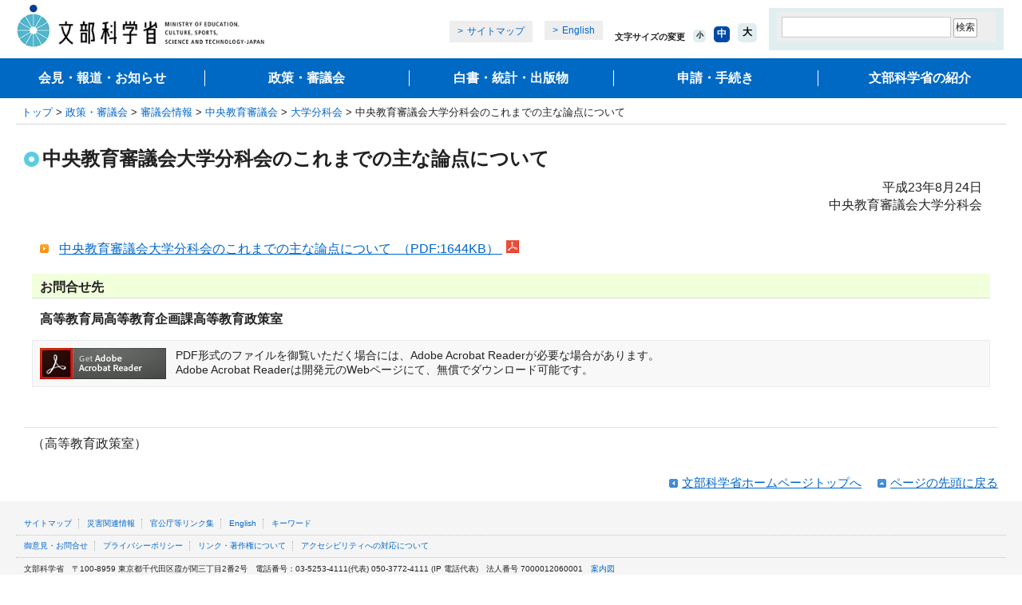

--- FILE ---
content_type: text/html
request_url: https://www.mext.go.jp/b_menu/shingi/chukyo/chukyo4/houkoku/1311556.htm
body_size: 6209
content:
<!DOCTYPE html PUBLIC "-//W3C//DTD XHTML 1.0 Transitional//EN" "http://www.w3.org/TR/xhtml1/DTD/xhtml1-transitional.dtd">
<html xmlns="http://www.w3.org/1999/xhtml" xml:lang="ja" lang="ja">
<head>
<meta http-equiv="Content-Type" content="text/html; charset=UTF-8" />
<meta http-equiv="Content-Style-Type" content="text/css" />
<meta http-equiv="Content-Script-Type" content="text/javascript" />
<meta name="viewport" content="width=device-width" />
<meta name="description" content="" />
<meta name="keywords" content="" />
<meta property="og:title" content="中央教育審議会大学分科会のこれまでの主な論点について：文部科学省" />
<meta property="og:type" content="article" />
<meta property="og:url" content="https://www.mext.go.jp/b_menu/shingi/chukyo/chukyo4/houkoku/1311556.htm" />
<meta property="og:image" content="https://www.mext.go.jp/common/img/mext_ogp_img.png" />
<meta property="og:site_name" content="文部科学省ホームページ" />
<meta property="og:description" content="" />
<meta name="twitter:card" content="summary_large_image" />
<title>中央教育審議会大学分科会のこれまでの主な論点について：文部科学省</title>
<link rel="icon" href="/favicon.ico">
<link href="/common/css/editor.css" rel="stylesheet" type="text/css" media="all" />
<link href="/common/css/import_wysiwyg_sp.css" rel="stylesheet" type="text/css" media="all" />
<link href="/common/css/smp.css" rel="stylesheet" type="text/css" media="all" />
<link href="/common/css/movie_social.css" rel="stylesheet" type="text/css" media="all" />
<script type="text/javascript" src="/common/js/jquery-1.12.4.min.js"></script>
<script type="text/javascript" src="/common/js/share.js"></script>
<script type="text/javascript" src="/common/js/cookie.js"></script>
</head>
<body>
<a name="top" id="top"></a>
<div id="wrapper">
<div id="wrapperInner">
<!-- ========== noJS message ========== -->
<noscript>
<div id="messageArea">
<div id="messageAreaInner">
<p>当サイトではJavaScriptを使用しております。ご利用のブラウザ環境によっては、機能が一部限定される場合があります。<br />ブラウザの設定でJavaScriptを有効にしていただくことにより、より快適にご利用いただけます。</p>
</div>
</div>
</noscript>
<!-- ========== /noJS message ========== -->
<dl id="breadCrumbs">
<dt>現在位置</dt>
<dd><a href="/index.htm">トップ</a>&nbsp;&gt;&nbsp;<a href="/b_menu/b004.htm">政策・審議会</a>&nbsp;&gt;&nbsp;<a href="/b_menu/shingi/main_b5.htm">審議会情報</a>&nbsp;&gt;&nbsp;<a href="/b_menu/shingi/chukyo/chukyo0/index.htm">中央教育審議会</a>&nbsp;&gt;&nbsp;<a href="/b_menu/shingi/chukyo/chukyo4/index.htm">大学分科会</a>&nbsp;&gt;&nbsp;中央教育審議会大学分科会のこれまでの主な論点について</dd>
</dl><!--/breadCrumbs-->
<div id="contents" class="baseColumn1">
<a name="contentsStart" id="contentsStart"></a>
<div class="contentsInner">
<div id="contentsMain">
<div id="contentsTitle">
<h1>中央教育審議会大学分科会のこれまでの主な論点について</h1>
<p class="right">平成23年8月24日<br />中央教育審議会大学分科会</p>
</div><!--/contentsTitle-->
<div class="wysiwyg">
<!-- 200903EDIT-h9 -->
				
				<!-- /200903EDIT-h9 -->

				<!-- 200903EDIT-h9 開発用コンポーネント -->

<!-- 100331 -->

<!-- /100331 -->

<!-- 200903EDIT-h9 -->

	<div class="bottom20">

		<ul class="arrow bottom5" style="padding-bottom:0;"><li>
	<a href="/component/b_menu/shingi/toushin/__icsFiles/afieldfile/2011/09/30/1311557.pdf">

中央教育審議会大学分科会のこれまでの主な論点について
&nbsp;（PDF:1644KB）
</a>
<img src="/common/img/images_contents_plugin_01_s.gif" width="16" height="16" class="icon" alt="PDF">
</li></ul>

	</div>

<!-- /200903EDIT-h9 -->

				<!-- 200903EDIT-h9 開発用コンポーネント -->
				
				<!-- 200903EDIT-h9 開発用コンポーネント -->
				
				<!-- 200903EDIT-h9 開発用コンポーネント -->
				
				<!-- 200903EDIT-h9 開発用コンポーネント -->
</div>
<h2 class="contact">お問合せ先</h2>
<div class="indentBlock">
<p class="inquiryunderline"><strong>高等教育局高等教育企画課高等教育政策室</strong></p>
</div>
<div class="plugin">
<p class="img"><a href="http://www.adobe.com/jp/products/acrobat/readstep2.html" target="_blank"><img src="/common/img/images_contents_plugin_01.gif" width="158" height="39" alt="Get ADOBE READER" /></a></p>
<p><span>PDF形式のファイルを御覧いただく場合には、Adobe Acrobat Readerが必要な場合があります。<br />Adobe Acrobat Readerは開発元のWebページにて、無償でダウンロード可能です。</span></p>
</div>
</div><!-- /contentsMain -->
</div><!-- /contentsInner -->
</div><!-- /contents -->
<div id="footerGuidance">
<p class="author">（高等教育政策室）</p>
<ul>
<li class="pageTop"><a href="#top">ページの先頭に戻る</a></li>
<li class="pageHome"><a href="/index.htm">文部科学省ホームページトップへ</a></li>
</ul>
</div><!--/footerGuidance-->
<div id="area_footer" class="area_footer">
<div id="footer" class="footer"></div>
</div>
</div>
</div>
<!-- User Insight PCDF Code Start :  -->
<script type="text/javascript">
var _uic = _uic ||{}; var _uih = _uih ||{};_uih['id'] = 55836;
_uih['lg_id'] = '';
_uih['fb_id'] = '';
_uih['tw_id'] = '';
_uih['uigr_1'] = ''; _uih['uigr_2'] = ''; _uih['uigr_3'] = ''; _uih['uigr_4'] = ''; _uih['uigr_5'] = '';
_uih['uigr_6'] = ''; _uih['uigr_7'] = ''; _uih['uigr_8'] = ''; _uih['uigr_9'] = ''; _uih['uigr_10'] = '';
_uic['uls'] = 1;
_uic['security_type'] = -1;

/* DO NOT ALTER BELOW THIS LINE */
/* WITH FIRST PARTY COOKIE */
(function() {
var bi = document.createElement('script');bi.type = 'text/javascript'; bi.async = true;
bi.src = '//cs.nakanohito.jp/b3/bi.js';
var s = document.getElementsByTagName('script')[0];s.parentNode.insertBefore(bi, s);
})();
</script>
<!-- User Insight PCDF Code End :  -->

</body>
</html>

--- FILE ---
content_type: text/css
request_url: https://www.mext.go.jp/common/css/contents_base_wysiwyg.css
body_size: 28022
content:
/******************************************************/
/* contents共通設定 */
/******************************************************/
div#contents{line-height:140%;}
div#contents a:hover{text-decoration:none;}
div#contents em{font-style:normal;font-weight:bold;}
div#contents address{font-style: normal;}
div#contents small{font-size:90%;}

div#contents .margin0{margin:0 !important;}
div#contents .padding0{padding:0 !important;}
div#contents .top0{margin-top:0 !important;}
div#contents .top5{margin-top:5px !important;}
div#contents .top10{margin-top:10px !important;}
div#contents .top15{margin-top:15px !important;}
div#contents .top25{margin-top:25px !important;}
div#contents .top30{margin-top:30px !important;}
div#contents .top40{margin-top:40px !important;}
div#contents .bottom0{margin-bottom:0 !important;}
div#contents .bottom5{margin-bottom:5px !important;}
div#contents .bottom10{margin-bottom:10px !important;}
div#contents .bottom15{margin-bottom:15px !important;}
div#contents .bottom20{margin-bottom:20px !important;}
div#contents .bottom25{margin-bottom:25px !important;}
div#contents .bottom30{margin-bottom:30px !important;}
div#contents .bottom40{margin-bottom:40px !important;}
div#contents .bottom100{margin-bottom:100px !important;}
div#contents .left50{margin-left:50px !important;}
div#contents .left100{margin-left:100px !important;}

div#contents .top{vertical-align:top !important;}
div#contents .left{text-align:left !important;}
div#contents .right{text-align:right !important;}
div#contents .center{text-align:center !important;}

div#contents .border0{border:0 !important;}
div#contents .lineTop{border-top:1px solid #E1E1E1 !important;padding-top:15px !important;}
div#contents .lineBottom{border-bottom:1px solid #E1E1E1 !important;padding-bottom:15px !important;}

div#contents .block{display:block !important;}
div#contents .attention{font-weight:bold;color:#e32700;}
div#contents .strong{font-weight:bold;}
div#contents .small{font-size:90%;}
div#contents .normal{font-weight:normal !important;}
div#contents .break{word-break:break-all !important;}

div#contents .icon,
div#contents .ico{
	margin-left: 5px;
	/*vertical-align:middle;*/
}



/******************************************************/
/* 見出し */
/******************************************************/
div#contentsMain .subtitle,
div#contentsMain h2{
	font-size:128%;
	border-top:3px solid #70C2DE;
	background:#F4FBFC;
	border-bottom:1px solid #E1E1E1;
	padding:9px 10px 9px 10px;
	margin:0 10px 15px 10px;
}
@media screen and (min-width: 0) and (max-width: 730px) {
	div#contentsMain .subtitle, div#contentsMain h2 {
		margin-left: 0;
		margin-right: 0;
	}
}

	/*20090116修正 IE6以下 Hack */
	* html body div#contentsMain h2{height:1%}

	div#contentsMain h2.arrow{
		background:#F4FBFC url(/common/img/images_com_arrow_06.gif) 10px 0.65em no-repeat;
		padding-left:30px;
	}
	/* IEall Hack */
	* html body div#contentsMain h2.arrow{background:#F4FBFC url(/common/img/images_com_arrow_06.gif) 10px 0.75em no-repeat;}
	*+html body div#contentsMain h2.arrow{background:#F4FBFC url(/common/img/images_com_arrow_06.gif) 10px 0.75em no-repeat;}

div#contentsMain h3,
div#contentsMain .ruledline {
	background:#F8F8F8;
	border-bottom:1px solid #E1E1E1;
	padding:5px 10px 3px 10px;
	margin:0 20px 15px 20px;
	font-size: 100%;
	border-top: 0;
}
@media screen and (min-width: 0) and (max-width: 730px) {
	div#contentsMain h3,
	div#contentsMain .ruledline {
		margin-left: 0;
		margin-right: 0;
	}
}
	/*20090116修正 IE6以下 Hack */
	* html body div#contentsMain h3{height:1%;}

	div#contentsMain h3.arrow{
		background:#F8F8F8 url(/common/img/images_com_arrow_05.gif) 8px 0.3em no-repeat;
		padding:5px 10px 3px 26px;
	}
	div#contentsMain h3.microSite{
		border:1px solid #ececec;
		background:url(/common/img/images_contents_bg_03.gif) left bottom repeat-x;
	}

div#contentsMain h4,
div#contentsMain .dashedline {
  font-size: 100%;
	margin:0 30px 7px 30px;
	padding: 0;
	padding-bottom:3px;
	background:url(/common/img/images_com_line_02.gif) left bottom repeat-x;
	border: 0;
}

 /*20130418  20130801_smp3rd*/
div#contentsMain h3.inquiry{
border:none;
	padding:0px 0px 3px;
	background:url(/common/img/images_com_line_02.gif) left bottom repeat-x;
  margin:0 30px 7px 30px;
}

div#contentsMain div.indentBlock p.inquiryunderline {
margin:15px 30px;
padding:0px;
}

 /*20130418  20130801_smp3rd*/

div#contentsMain h5{margin:0 30px 7px 30px;}
div#contentsMain h6{margin:0 30px 7px 30px;}


/******************************************************/
/* 段落 */
/******************************************************/
div#contentsMain p{margin:0 30px 25px 30px; word-break: normal;}

/******************************************************/
/* 整形済みテキスト */
/******************************************************/
div#contents pre{
	margin:0 30px 25px 30px;
	font-family:"ＭＳ Ｐゴシック", "ヒラギノ角ゴ Pro W3", "Hiragino Kaku Gothic Pro", sans-serif;
	/* Mozilla */		white-space: -moz-pre-wrap;
	/* Opera 4-6 */	white-space: -pre-wrap;
	/* Opera 7 */		white-space: -o-pre-wrap;
	/* CSS3 */			white-space: pre-wrap;
	/* IE 5.5+ */		word-wrap: break-word;
}
div#contentsMain dd pre{margin:0;}
div#contentsMain td pre{margin:0;}
/*20090408修正（追加）*/
div#contents table.pre{table-layout:fixed;}
div#contents table.pre pre{margin:0 30px 25px 30px;}
div#contentsMain dd table.pre pre{margin:0;}
/* */

/******************************************************/
/* リスト */
/******************************************************/
div#contentsMain ul{
	margin:0 30px 25px 48px;
	padding:0;
}
div#contentsMain ol{
	margin:0 30px 25px 58px;
	padding:0;
}
	div#contentsMain li ul{
		margin:0 0 0 20px;
		padding:0;
	}
	div#contentsMain li ol{
		margin:0 0 0 30px;
		padding:0;
	}
		div#contentsMain li{margin-bottom:2px;}

/******************************************************/
/* 定義リスト */
/******************************************************/
div#contentsMain dl{
	margin:0 30px 0 30px;
	padding:0 0 20px 0;
}
	div#contentsMain dt{font-weight:bold;}
	div#contentsMain dd{margin:0 0 5px 0;}
		div#contentsMain dd ul{margin-left:28px;margin-bottom:10px;}
		div#contentsMain dd ol{margin-left:36px;margin-bottom:10px;}


/******************************************************/
/* テーブルレイアウト調整用 */
/******************************************************/
div#contentsMain dl.arrow dd div.wysiwyg p{margin:0;}
/*20090109修正
div#contentsMain div.wysiwyg table{margin:0 30px 0 30px;border-collapse:collapse;}
div#contentsMain div.wysiwyg table table{margin:0}
	div#contentsMain div.wysiwyg table th{padding-top:0;}
	div#contentsMain div.wysiwyg table td{padding-top:0;}
div#contentsMain div.wysiwyg table h2{margin:0 0 15px 0;}
div#contentsMain div.wysiwyg table h3{margin:0 0 15px 0;}
div#contentsMain div.wysiwyg table h4{margin:0 0 7px 0;}
div#contentsMain div.wysiwyg table h5{margin:0 0 7px 0;}
div#contentsMain div.wysiwyg table h6{margin:0 0 7px 0;}
div#contentsMain div.wysiwyg table p{margin:0 0 25px 0;}
div#contentsMain div.wysiwyg table.borderStyle p{margin:0;}
div#contentsMain div.wysiwyg table ul{margin:0 0 25px 18px;}
div#contentsMain div.wysiwyg table ol{margin:0 0 25px 28px;}
div#contentsMain div.wysiwyg table dl{margin:0 0 0 0;}
div#contentsMain div.wysiwyg table div.notes{margin:0 0 25px 0;}
div#contentsMain div.wysiwyg table div.notesSmall{margin:0 0 25px 0;}
*/
/*20100326追加*/
div#contentsMain div.wysiwyg table p{margin:7px;}

/******************************************************/
/* 旧スタイル調整用 */
/******************************************************/
div#contentsMain div.oldFormat{margin:0 20px 0 20px;}

/* 見出し */
div#contentsMain div.oldFormat h2{
	font-size:100%;
	border-top:0;
	background:none;
	border-bottom:0;
	padding:0;
	margin:0;
}
div#contentsMain div.oldFormat h3{
	background:none;
	border-bottom:0;
	padding:0;
	margin:0;
}
div#contentsMain div.oldFormat h4{
	margin:0;
	padding-bottom:0;
	background:none;
}
div#contentsMain div.oldFormat h5{margin:0;}
div#contentsMain div.oldFormat h6{margin:0;}

/* 段落 */
div#contentsMain div.oldFormat p{margin:0 0 10px 0;}

/* 整形済みテキスト */
div#contentsMain div.oldFormat pre{margin:0;}

/* リスト */
div#contentsMain div.oldFormat ul{
	margin:0 0 0 25px;
	padding:0;
}
div#contentsMain div.oldFormat ol{
	margin:0 0 0 25px;
	padding:0;
}
	/*
	div#contentsMain div.oldFormat li ul{
		margin:0;
		padding:0;
	}
	div#contentsMain div.oldFormat li ol{
		margin:0;
		padding:0;
	}
	*/
		div#contentsMain div.oldFormat li{margin-bottom:0;}

/* 定義リスト */
div#contentsMain div.oldFormat dl{
	margin:0;
	padding:0;
}
	div#contentsMain div.oldFormat dt{font-weight:normal;}
	div#contentsMain div.oldFormat dd{margin:0;}
		/*div#contentsMain div.oldFormat dd ul{margin-left:0;margin-bottom:0;}*/
		/*div#contentsMain div.oldFormat dd ol{margin-left:0;margin-bottom:0;}*/

/* 表組 */
div#contentsMain div.oldFormat table{margin:0 0 10px 0;border-collapse:separate;}
div#contentsMain div.oldFormat table table{margin:0}

div#contentsMain .koukailist {
	list-style-type: none;
	margin: 0 30px 25px 40px;
}
div#contentsMain .koukailist li {
	line-height: 40px;
}

.nyushi_top {
  border:solid 3px #0048A4;
  font-size: 4rem;
  color: #0048A4;
  margin:20px auto 20px;
  padding:25px 25px 20px 25px;
  line-height: 1.8;
  font-weight:bold;
  max-width:900px;
}

div#contentsMain ul.crnBannerList,
div#contentsMain ul.crnBannerList *,
div#contentsMain ul.crnBannerList li,
div#contentsMain ul.crnBannerList a,
div#contentsMain ul.crnBannerList span {
    box-sizing: border-box;
}

div#contentsMain ul.crnBannerList {
    display: flex;
    flex-wrap: wrap;
    margin: 0 0 15px 30px;
}
div#contentsMain ul.crnBannerList li {
    list-style: none;
    border: 1px solid #c5c5c5;
    box-shadow: 5px 5px 10px rgba(0, 0, 0, 0.2);
    margin-right: 15px;
    margin-bottom: 25px;
}

div#contentsMain ul.crnBannerList li a {
    display: block;
    position: relative;
    padding: 10px 10px 10px 10px;
    width: 380px;
    display: flex;
    align-items: center;
    font-size: 100%;
    text-decoration: none;
    color: #333;
}
div#contentsMain ul.crnBannerList li a span {
    display: block;
    width: 238px;
    font-size: 23px;
    font-weight: bold;
    text-align: center;
    padding: 0 5px;
    line-height:1.3;
}
div#contentsMain ul.crnBannerList li a span span {
    font-size: 80%;
    display: inline;
    padding: 0;
}
div#contentsMain ul.crnBannerList li a span span.large {
    font-size: 115%;
}
div#contentsMain ul.crnBannerList li a::before {
    width: 100px;
    height: 100px;
    border-radius: 5px;
    content: "";
    display: block;
}
div#contentsMain ul.crnBannerList li a::after {
    width: 19px;
    height: 26px;
    content: "";
    display: block;
    background: url(/content/20200508-mxt_kouhou02-000004520_arrow.gif);
}
div#contentsMain ul.crnBannerList li.daijin a::before {
/* background: url(/content/20200508-mxt_kouhou02-000004520_daijin.jpg) no-repeat center center; */
  }
div#contentsMain ul.crnBannerList li.b01 a::before { background: url(/content/20200508-mxt_kouhou02-000004520_icon01.svg) no-repeat center center; }
div#contentsMain ul.crnBannerList li.b02 a::before { background: url(/content/20200508-mxt_kouhou02-000004520_icon02.svg) no-repeat center center; }
div#contentsMain ul.crnBannerList li.b03 a::before { background: url(/content/20200508-mxt_kouhou02-000004520_icon03.svg) no-repeat center center; }
div#contentsMain ul.crnBannerList li.b04 a::before { background: url(/content/20200508-mxt_kouhou02-000004520_icon04.svg) no-repeat center center; }
div#contentsMain ul.crnBannerList li.b05 a::before { background: url(/content/20200508-mxt_kouhou02-000004520_icon05.svg) no-repeat center center; }
div#contentsMain ul.crnBannerList li.b06 a::before { background: url(/content/20200508-mxt_kouhou02-000004520_icon06.svg) no-repeat center center; }
div#contentsMain ul.crnBannerList li.b07 a::before { background: url(/content/20200508-mxt_kouhou02-000004520_icon07.svg) no-repeat center center; }
div#contentsMain ul.crnBannerList li.b08 a::before { background: url(/content/20200508-mxt_kouhou02-000004520_icon08.svg) no-repeat center center; }
div#contentsMain ul.crnBannerList li.b09 a::before { background: url(/content/20200508-mxt_kouhou02-000004520_icon09.svg) no-repeat center center; }
div#contentsMain ul.crnBannerList li.b10 a::before { background: url(/content/20200508-mxt_kouhou02-000004520_icon10.svg) no-repeat center center; }
div#contentsMain ul.crnBannerList li.b11 a::before { background: url(/content/20200508-mxt_kouhou02-000004520_icon11.svg) no-repeat center center; }
div#contentsMain ul.crnBannerList li.b12 a::before { background: url(/content/20200508-mxt_kouhou02-000004520_icon12.svg) no-repeat center center; }
div#contentsMain ul.crnBannerList li.b13 a::before { background: url(/content/20200508-mxt_kouhou02-000004520_icon13.svg) no-repeat center center; }
div#contentsMain ul.crnBannerList li.b14 a::before { background: url(/content/20200508-mxt_kouhou02-000004520_icon14.svg) no-repeat center center; }
div#contentsMain ul.crnBannerList li.b15 a::before { background: url(/content/20201208-mxt_kouhou02-000004520_icon15.svg) no-repeat center center; }
div#contentsMain ul.crnBannerList li.b16 a::before { background: url(/content/20210603-mxt_kouhou02-000004520_icon16.svg) no-repeat center center; }
div#contentsMain ul.crnBannerList li.b17 a::before { background: url(/content/20211104-mxt_kouhou02-000004520_icon17.svg) no-repeat center center; }
div#contentsMain ul.crnBannerList li.b01 a::before,
div#contentsMain ul.crnBannerList li.b02 a::before,
div#contentsMain ul.crnBannerList li.b04 a::before,
div#contentsMain ul.crnBannerList li.b05 a::before,
div#contentsMain ul.crnBannerList li.b06 a::before,
div#contentsMain ul.crnBannerList li.b07 a::before,
div#contentsMain ul.crnBannerList li.b08 a::before,
div#contentsMain ul.crnBannerList li.b09 a::before,
div#contentsMain ul.crnBannerList li.b10 a::before,
div#contentsMain ul.crnBannerList li.b11 a::before,
div#contentsMain ul.crnBannerList li.b12 a::before,
div#contentsMain ul.crnBannerList li.b13 a::before,
div#contentsMain ul.crnBannerList li.b14 a::before,
div#contentsMain ul.crnBannerList li.b15 a::before,
div#contentsMain ul.crnBannerList li.b16 a::before,
div#contentsMain ul.crnBannerList li.b17 a::before {
    background-size: 85% auto;
}
div#contentsMain ul.crnBannerList li.b03 a::before {
    background-size: auto 90%;
}
div#contentsMain ul.crnBannerList li.b17 a::before {
    background-size: 80% auto;
}

div#contentsMain ul.btnColumn3 {
  display: flex;
  justify-content: space-between;
  box-sizing: border-box;
}
div#contentsMain ul.btnColumn3 li {
  width: 32%;
  list-style: none;
}
div#contentsMain ul.btnColumn3 li img {
  width: 100%;
  height: auto;
}

@media screen and (max-width: 730px) and (min-width: 0) {
  div#contentsMain ul.btnColumn3 {
    display: block;
  }
  div#contentsMain ul.btnColumn3 li {
    width: 100%;
  }
}

#headerMenu2 {
  z-index: 999;
  background: #0069c3;
	margin: 0 0 10px 0;
  position: relative;
}
#headerMenu2 > ul {
  z-index: 999;
  display: block;
	list-style: none;
margin: 0;
padding: 0;
}
#headerMenu2 > ul > li {
  float: left;
	width: 20%;
  text-align: center;
  padding: 15px 0;
  line-height: 1.3;
}

#headerMenu2 li a {
	display: block;
	width: 100%;
	height: 100%;
	color: #fff;
	font-weight: bold;
  text-decoration: none;
  border-right: 1px solid #FFF;
}
#headerMenu2 li:last-child a {
  border-right: none;
}
#headerMenu2 li a:hover {
	text-decoration: underline;
}
#headerMenu2 li div.subNav {
  position: absolute;
  top: 100%;
  left: 0;
  width: 100%;
  opacity: 0;
  text-align: left;
  visibility: hidden;
  background: #0069c3;
  padding: 0 50px 30px 50px;
  transition-duration: 0s;
  transition-delay: .2s;
  border-top: 1px solid #FFF;
	box-sizing: border-box;
}
#headerMenu2 li div.subNav ul {
padding: 0;
}
#headerMenu2 li:hover div.subNav,
#headerMenu2 li div.subNav.focused {
  opacity: 1;
  visibility: visible;
  transition-duration: 0s;
  transition-delay: .2s;
}
#headerMenu2 li div.subNav li {
  width: 30%;
  display: inline-block;
  margin: 25px 0 5px 0;
  text-align: left;
  padding: 0;
  border-bottom: none;
}
#headerMenu2 li div.subNav li a {
  border-right: none;
}
#headerMenu2 li div.subNav li a:hover {
  text-decoration: none;
}
#headerMenu2 li div.subNav li a::before {
  content: "＞";
  display: inline;
  padding-right: 5px;
}
#headerMenu2 > ul:after {
  content: ".";
  clear: both;
  display: block;
  height: 0;
  font-size: 0;
  line-height: 0;
  visibility: hidden;
}
#smpHeaderMenu {
  display: none;
}

@media (max-width: 1030px) {
  div#header.new div#headerMain {
    width: 100%;
    float: none;
    clear: both;
    padding-top: 10px;
  }
  div#header.new div#headerMain div#headerInner {
    width: 100%;
    float: none;
    border-top: 2px solid #ccc;
    padding-top: 10px;
    display: block;
  }

  div#header.new h1, div#header.new p {
    margin-top: 0;
    margin-left: 0;
  }

  div#header.new .menu-btn {
    float: right;
    display: block;
    margin-top: 13px;
    margin-right: 0;
  }

  div#header.new div#headerMain div#gsearchBox .pcArea,
  div#header.new div#headerMain div#headerInner .wrap_fontsize,
  div#header.new div#headerMain div#headerInner .headerBtn ul li:first-child{
    display: none;
  }
  div#header.new div#headerMain div#gsearchBox .spArea{
    display: block;
  }

  div#header.new div#headerMain div#headerInner form {
    width: 100%;
    float: none;
    margin-bottom: 10px;
  }
  div#header.new div#headerMain div#headerInner form input[type="text"] {
    width: calc(100% - 50px) !important;
  }
  div#header.new div#headerMain div#headerInner .headerBtn ul {
    padding-left: 0;
  }

  #headerMenu2 {
    display: none;
  }
  #smpHeaderMenu {
    position: absolute;
    top: 70px;
    width: 100%;
    z-index: 99999;
    background: rgba(0, 0, 0, .5);
		margin: 0;
		padding: 0;
		list-style-type: none;
  }
  #smpHeaderMenu a {
    color: #FFF;
    display: block;
		text-decoration: none;
  }
  div#header.new .icon-close {
    width: 108px;
    height: 34px;
  }
  #smpHeaderMenu li div.subNav {
    background: #064FA6;
    display: none;
  }
  #smpHeaderMenu li div.subNav ul {
    transition: none;
    list-style: none;
    padding: 0;
  }
  #smpHeaderMenu > li {
    width: 100%;
    float: none;
    text-align: left;
    padding: 0;
    border-top: 1px solid #FFF;
    border-bottom: none;
    background: #0069c3;
  }
  #smpHeaderMenu li a {
    border: none;
    position: relative;
  }
  #smpHeaderMenu > li > a {
    padding: 10px 15px;
  }
  #smpHeaderMenu li div.subNav {
    display: none;
  }
  #smpHeaderMenu li div.subNav li {
    width: 100%;
    margin: 0;
    border-top: 1px solid #FFF;
  }
  #smpHeaderMenu li div.subNav li a {
    padding: 15px 25px 15px 2em;
  }
  #smpHeaderMenu li div.subNav li a::before {
    display: none;
  }
  #smpHeaderMenu li a::after {
    position: absolute;
    top: 50%;
    right: 20px;
    margin-top: -.5em;
    content: "＞";
    transition: .5s;
    line-height: 1;
  }
  #smpHeaderMenu li a.active::after {
    transform: rotate(90deg);
  }
}

@media (max-width: 580px) {
  .button {
    font-size: 20px;
  }
}
@media (max-width: 480px) {
  div#header.new h1 img,
  div#header.new p img {
    width: 180px;
    height: auto;
  }
  div#header.new .menu-btn {
    margin-top: 0;
  }
  #smpHeaderMenu {
    top: 48px;
  }
  .button {
    width: 100%;
    font-size: 15px;
    margin: 0;
  }
}


div#contentsMain ul.flex {
  display: flex;
  margin-top: 20px;
  margin-left: 10px;
  flex-wrap: wrap;
  list-style: none;
  gap: 25px 3%;
}
div#contentsMain ul.flex img {
  max-width: 100%;
}
div#contentsMain ul.flex.col2 li {
  width: 47%;
}
div#contentsMain ul.flex.col3 li {
  width: 30%;
}
div#contentsMain ul.flex.col4 li {
  width: 20%;
}
@media (max-width: 640px) {
  div#contentsMain ul.flex.spBlock {
    display: block;
  }
  div#contentsMain ul.flex.spBlock li {
    width: 100%;
  }
}

.l-main div#contentsMain p.contactText {
  padding-left: 25px;
}

div#contentsMain ul.linkBtn {
  display:flex;
  margin-left: 20px;
}
div#contentsMain ul.linkBtn li {
  margin-right: 20px;
  width: 150px;
  list-style: none;
}
div#contentsMain ul.linkBtn li a {
  display: block;
  border: 5px solid #005bbb;
  background: #e9f4ff;
  padding: 15px 10px;
  text-align: center;
  text-decoration: none;
  color:#000;
}

div#contents .blueBox {
  padding:25px 15px 15px 15px;
  background:#005bbb;
  color:#FFF;
  margin-bottom:25px;
  text-align: center;
  line-height: normal;
}


div#contentsMain div.btnLink {
  display:flex;
  margin-left: 20px;
  margin-bottom: 50px;
  justify-content: center;
}
div#contentsMain div.btnLink a {
  margin-right: 20px;
  width: 300px;
  background: #0066CC;
  padding: 15px 10px;
  text-align: center;
  text-decoration: none;
  color:#FFF;
  border-radius: 15px;
  text-align: center;
  display: -webkit-box;
  display: -ms-flexbox;
  -webkit-box-align: center;
  -ms-flex-align: center;
  align-items: center;
  -webkit-box-pack: center;
  -ms-flex-pack: center;
  justify-content: center;
  font-weight: bold;
}
div#contentsMain div.btnLink a:hover {
  background: #02488e;
}
@media (max-width: 640px) {
  div#contentsMain div.btnLink {
    flex-wrap: wrap;
  }
}

div#contentsMain ul.flexBanner {
  display: flex;
  flex-wrap: wrap;
}
div#contentsMain ul.flexBanner li {
  margin-right: 20px;
  list-style: none;
}
div#contentsMain ul.flexBanner li p {
  margin: 0;
}
div#contentsMain #countdown #count {
  font-size: 2rem;
  font-weight: bold;
  color: #FFF;
  background: #0068B7;
  padding: 2px 5px;
}
.cjk-ideographic {
list-style-type: cjk-ideographic;
}
div#contentsMain .video {
  width: 52%;
}
@media (max-width: 640px) {
  div#contentsMain .video {
    width: 100%;
  }
}


/******************************************************/
/* 特別免許状及び特別非常勤講師の活用事例 */
/******************************************************/

.tokumentop .mainvisual {
	width: 100%;
}

.tokumentop .teacher {
  display: flex;
  flex-wrap: wrap;
  gap: 24px;
  box-sizing: border-box;
  list-style-type: none;
}
.tokumentop li {
  width: 300px;
}
.tokumentop .teacher_list_link {
  display: block;
  position: relative;
  padding: 24px 24px 50px 24px;
  border: 2px solid #023f98;
  border-radius: 5px;
  background-color: #fff;
  color: #333;
  text-decoration: none;
  transition: background-color .3s;
  height: 180px;
}
.tokumentop .teacher_list_link:hover {
  background-color: #cfeeee;
  text-decoration: underline;
}
.tokumentop .teacher_list_link_bottom {
  display: block;
  clip-path: polygon(24px 101%, calc(100% - 50px) 0, 100% 0, 100% 101%);
  position: absolute;
  bottom: 0;
  left: 0;
  width: 100%;
  height: 50px;
  background-color: #023f98;
}
.tokumentop .teacher_list_link_bottom:before {
  position: absolute;
  top: 9px;
  right: 9px;
  width: 32px;
  height: 32px;
  border-radius: 16px;
  background-color: #fff;
  content: "";
  transition: background-color .3s;
  background-image: url("/common/img/tokumen_jirei_button.png");
}
.tokumentop .teacher_list_link:hover .teacher_list_link_bottom:before {
  background-color: #cfeeee;
}
.tokumentop .teacher_list_link_person {
  display: flex;
  gap: 12px;
  width: 100%;
  margin-bottom: 12px;
}
.tokumentop .teacher_list_link_person_image img{
  width: 100px;
  border-radius: 5px;
  background-color: #999;
  aspect-ratio: 1 / 1;
  object-fit: cover;
}

.tokumentop i{
	font-style: initial;
}

.tokumentop .teacher_list_link_person_name {
  margin: 0;
  font-size: 1.1rem;
  font-weight: bold;
  display: block;
}

.tokumentop .teacher_list_link_person_subject {
	display: block;
	margin-top: 10px;
}

.tokumentop .button {
  width:280px;
  padding-bottom: 30px;
  border: solid 2px #023f98;
  border-radius: 5px;
  background: linear-gradient(168deg, #ffffff 80%, #ffffff 0%, #023f98 0%, #023f98 100%)
}
.tokumentop .bg-white {
    background: #ffffff;
}

.tokumentop .gray-border p {
  margin: 0 !important;
 }

.tokumentop dd {
	display: none;
	margin-bottom: 	20px !important;
}

.tokumentop .toggle_btn {
	position: relative;
	padding-right: 40px;
	cursor: pointer;
}

.tokumentop .toggle_btn:after {
	content: "";
	background: no-repeat center center / contain;
	width: 24px;
	height: 24px;
	background-image: url("/common/img/tokumen_icon-accordion-open-01.png");
	display: inline-block;
  position: absolute;
	top: 50%;
	right: 12px;
	transform: translateY(-50%);
}

.tokumentop .toggle_btn.selected:after {
	background-image: url("/common/img/tokumen_icon-accordion-close-01.png");
}

#tokumendetail .gray-border, .tokumentop .gray-border {
  border: 2px solid #A6A6A6;
  padding: 10px;
  margin: 0 30px 25px 30px;
}

#tokumendetail .summary, .tokumentop .summary {
  font-size: 1.2em;
  line-height: 1.5;
}

#tokumendetail .profile {
  display: flex;
  flex-wrap: wrap;
}

#tokumendetail .profile img {
	width: 100%;
}

#tokumendetail .left-image {
	width: 30%;
	padding: 0 0 20px 20px;
}

#tokumendetail .right-text {
  flex: 6; /* 4:6の割合で幅を設定 */
}

#tokumendetail .imagelist {
  display: flex;
  flex-wrap: wrap;
  list-style-type: none;
  padding: 0;
  justify-content: center;
  gap: 30px;
  max-width: 1200px;
  margin: 0 auto;
}

#tokumendetail .imagelist li {
  text-align: center; /* 説明文を中央揃え */
  width: 45%;
}

#tokumendetail .imagelist li:nth-child(2n) {
  margin-right: 0; /* 偶数番目の画像の右側のスペースを削除 */
}

#tokumendetail .imagelist img {
  width: 100%;
  height: auto;
  aspect-ratio: 4 / 3;
  object-fit: contain;
}

#tokumendetail .description {
  margin-top: 5px; /* 画像と説明文の間にスペースを追加 */
}

#tokumendetail dt, .tokumentop dt {
  background-color: #163E64;
  border: 2px solid #042433;
  padding: 10px;
  color: white;
  border-radius: 10px;
  margin-bottom: 	5px;
  font-weight: initial !important;
 }

#tokumendetail dd, .tokumentop dd {
  background-color: #DCEAF7;
  border: 2px solid #042433 !important;
  padding: 10px;
  border-radius: 10px;
 }

#tokumendetail dd p {
	margin: 0 !important;
}

#tokumendetail .gray-border p {
  margin: 0 !important;
 }

@media screen and (min-width:769px) {
	.tokumentop .pc-hidden {
		display: none;
	}
}

@media screen and (max-width: 768px) {
	.tokumentop .sp-hidden {
		display: none;
	}

	.tokumentop .teacher {
		justify-content: center;
		margin: 0 0 20px 0!important;
	}

	#tokumendetail .left-image {
		width: 100%;
		padding: 0 20px 10px 20px;
	}

	#tokumendetail .imagelist {
	  gap: 0px;
	}

	#tokumendetail .imagelist li {
		width: 100%;
		padding: 20px;
	}

	#tokumendetail dl, .tokumentop dl {
		margin: 0 10px 20px 10px !important;
	}

}

--- FILE ---
content_type: text/css
request_url: https://www.mext.go.jp/common/css/contents_right_module_t_sp.css
body_size: 5277
content:
/******************************************************/
/* キーワードボックス */
/******************************************************/
.baseColumn2 div#contentsRight div.keywordBox{
	border:1px solid #E1E1E1;
	background:#FFFCEF;
	margin-bottom:25px;
	/*20090116修正width:100%;*/
}
	.baseColumn2 div#contentsRight div.keywordBox h2{
		margin:7px 5px 3px 10px;
		padding:0;
		background:none;
		background:#FFFCEF;
	}
	.baseColumn2 div#contentsRight div.keywordBox ul{margin-bottom:10px;}
		.baseColumn2 div#contentsRight div.keywordBox ul li{
			margin:0 5px 1px 10px;
			padding:0 0 0 8px;
			background:url(/common/img/images_com_arrow_07.gif) left no-repeat;
		}


/******************************************************/
/* お問い合わせ先ボックス */
/******************************************************/
.baseColumn2 div#contentsRight div.contact{
	padding:0 9px 3px 9px;
	margin-bottom:25px;
	border:1px solid #EAEAEA;
	background:#F8FDF5;
}
	.baseColumn2 div#contentsRight div.contact h2{
		padding:8px 0 7px 0;
		margin:0;
		background:none;
		background:#F8FDF5;
	}

	.baseColumn2 div#contentsRight div.contact ul{}
			.baseColumn2 div#contentsRight div.contact ul li{
			padding:8px 8px 6px 8px;
			margin:0 0 5px 0;
			line-height:140%;
			border-right:1px solid #EAEAEA;
			border-bottom:1px solid #EAEAEA;
			background:#FFFFFF;
		}
		/* IE6以下 Hack */
		* html body .baseColumn2 div#contentsRight div.contact ul li{width:193px;}


/******************************************************/
/* リンクリスト */
/******************************************************/
.baseColumn2 div#contentsRight ul.list{
	margin-bottom:25px;
}
	.baseColumn2 div#contentsRight ul.list li{
		margin:0 0 5px 0;
		padding:2px 5px 7px 10px;
		background:url(/common/img/images_com_line_03.gif) left bottom repeat-x;
	}
	/* IE6以下 Hack */
	/*20090116修正 * html body .baseColumn2 div#contentsRight ul.list li{width:100%;}*/

		.baseColumn2 div#contentsRight ul.list li span.pdfIcon{
			display:block;
			padding:0 8px 0 20px;
			background:url(/common/img/images_contents_plugin_01_s.gif) 0 0.2em no-repeat;
		}
		/* IE6以下 Hack */
		/*20090116修正*/
		 * html body .baseColumn2 div#contentsRight ul.list li span.pdfIcon{width:192px;padding-right:0px;}

		.baseColumn2 div#contentsRight ul.list li img{vertical-align:middle;}

.baseColumn2 div#contentsRight ul.arrowMore{
	background:url(/common/img/images_com_line_03.gif) left bottom repeat-x;
}

.baseColumn2 div#contentsRight ul.arrowMore li{
	margin:5px 5px 0 10px;
	padding:0 8px 7px 16px;
	display:inline-block;
	background:url(/common/img/images_com_icon_03_s.gif) 0 0.2em no-repeat;
}

/*
.baseColumn2 div#contentsRight ul.pdf{
	margin-top:0px;
}
	.baseColumn2 div#contentsRight ul.pdf li{
		width:210px;
		margin:1px 12px 5px 5px;
		padding:1px 0 5px 18px;
		font-size:90%;
		line-height:130%;
		border-bottom:dotted 1px #EAEAEA;
		background:url(/common/img/images_com_icon_02.gif) left top no-repeat;
}
*/

/******************************************************/
/* 時系列リスト dl.dateList */
/******************************************************/
.baseColumn2 div#contentsRight div.dateList{margin:0 0 25px 0;}
.baseColumn2 div#contentsRight div.dateList dl{
	background:url(/common/img/images_com_line_03.gif) left bottom repeat-x;
}
	.baseColumn2 div#contentsRight div.dateList dt{
		margin:5px 0 0 0;
		padding:0 5px 0 10px;
		font-size:90%;
		font-weight:bold;
	}
	.baseColumn2 div#contentsRight div.dateList dd{padding:0 5px 7px 10px;}
		.baseColumn2 div#contentsRight div.dateList dd img{vertical-align:middle;}


/******************************************************/
/* マイクロサイト メニュー */
/******************************************************/
.baseColumn2 div#contentsRight div.microSiteMenu{margin-bottom:25px;}
.baseColumn2 div#contentsRight div.microSiteMenu h2{
	font-weight:normal;
	padding:10px 8px 10px 8px;
	margin:0 0 6px 0;
	border-top:1px solid #e3e3e3;
	border-right:1px solid #bdbdbd;
	border-left:1px solid #e3e3e3;
	background:url(/common/img/images_contents_bg_04.gif) left bottom repeat-x;
}
/* IE6以下 Hack */
* html body .baseColumn2 div#contentsRight div.microSiteMenu h2{width:212px;}
	.baseColumn2 div#contentsRight div.microSiteMenu h2 span{
		display:block;
		background:url(/common/img/images_com_arrow_08.gif) 0 0.4em no-repeat;
		padding-left: 10px;
	}

/*20130418*/
.baseColumn2 div#contentsRight div.microSiteMenu li{
	font-weight:normal;
	padding:10px 8px 10px 8px;
	margin:0 0 6px 0;
	border-top:1px solid #e3e3e3;
	border-right:1px solid #bdbdbd;
	border-left:1px solid #e3e3e3;
	background:url(/common/img/images_contents_bg_04.gif) left bottom repeat-x;
}
/*20130418*/
/*20130418*/
/* IE6以下 Hack */
* html body .baseColumn2 div#contentsRight div.microSiteMenu li{width:230px;}
	.baseColumn2 div#contentsRight div.microSiteMenu li span{
		display:block;
		background:url(/common/img/images_com_arrow_08.gif) 0 0.4em no-repeat;
		padding-left: 10px;
	}
/*20130418*/


/* 20190514 mizuki-i*/
#contentsRight b {
	font-size: 90%;
}
